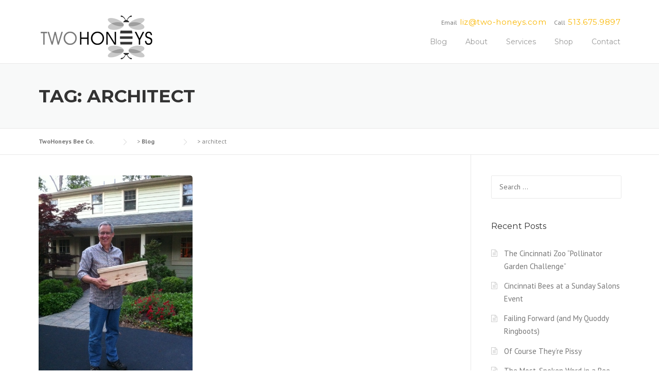

--- FILE ---
content_type: text/html; charset=UTF-8
request_url: https://www.cincinnatibees.com/tag/architect/
body_size: 12666
content:
<!DOCTYPE html>
<html lang="en-US">
<head>
	<meta charset="UTF-8">
	<meta name="viewport" content="width=device-width, initial-scale=1">
	<link rel="profile" href="http://gmpg.org/xfn/11">
	<link rel="pingback" href="https://www.cincinnatibees.com/xmlrpc.php">
	<title>architect &#8211; TwoHoneys Bee Co.</title>
<meta name='robots' content='max-image-preview:large' />
<link rel='dns-prefetch' href='//fonts.googleapis.com' />
<link rel='dns-prefetch' href='//maxcdn.bootstrapcdn.com' />
<link rel='dns-prefetch' href='//s.w.org' />
<link rel="alternate" type="application/rss+xml" title="TwoHoneys Bee Co. &raquo; Feed" href="https://www.cincinnatibees.com/feed/" />
<link rel="alternate" type="application/rss+xml" title="TwoHoneys Bee Co. &raquo; Comments Feed" href="https://www.cincinnatibees.com/comments/feed/" />
<link rel="alternate" type="application/rss+xml" title="TwoHoneys Bee Co. &raquo; architect Tag Feed" href="https://www.cincinnatibees.com/tag/architect/feed/" />
<script type="text/javascript">
window._wpemojiSettings = {"baseUrl":"https:\/\/s.w.org\/images\/core\/emoji\/14.0.0\/72x72\/","ext":".png","svgUrl":"https:\/\/s.w.org\/images\/core\/emoji\/14.0.0\/svg\/","svgExt":".svg","source":{"concatemoji":"https:\/\/www.cincinnatibees.com\/wp-includes\/js\/wp-emoji-release.min.js?ver=6.0.11"}};
/*! This file is auto-generated */
!function(e,a,t){var n,r,o,i=a.createElement("canvas"),p=i.getContext&&i.getContext("2d");function s(e,t){var a=String.fromCharCode,e=(p.clearRect(0,0,i.width,i.height),p.fillText(a.apply(this,e),0,0),i.toDataURL());return p.clearRect(0,0,i.width,i.height),p.fillText(a.apply(this,t),0,0),e===i.toDataURL()}function c(e){var t=a.createElement("script");t.src=e,t.defer=t.type="text/javascript",a.getElementsByTagName("head")[0].appendChild(t)}for(o=Array("flag","emoji"),t.supports={everything:!0,everythingExceptFlag:!0},r=0;r<o.length;r++)t.supports[o[r]]=function(e){if(!p||!p.fillText)return!1;switch(p.textBaseline="top",p.font="600 32px Arial",e){case"flag":return s([127987,65039,8205,9895,65039],[127987,65039,8203,9895,65039])?!1:!s([55356,56826,55356,56819],[55356,56826,8203,55356,56819])&&!s([55356,57332,56128,56423,56128,56418,56128,56421,56128,56430,56128,56423,56128,56447],[55356,57332,8203,56128,56423,8203,56128,56418,8203,56128,56421,8203,56128,56430,8203,56128,56423,8203,56128,56447]);case"emoji":return!s([129777,127995,8205,129778,127999],[129777,127995,8203,129778,127999])}return!1}(o[r]),t.supports.everything=t.supports.everything&&t.supports[o[r]],"flag"!==o[r]&&(t.supports.everythingExceptFlag=t.supports.everythingExceptFlag&&t.supports[o[r]]);t.supports.everythingExceptFlag=t.supports.everythingExceptFlag&&!t.supports.flag,t.DOMReady=!1,t.readyCallback=function(){t.DOMReady=!0},t.supports.everything||(n=function(){t.readyCallback()},a.addEventListener?(a.addEventListener("DOMContentLoaded",n,!1),e.addEventListener("load",n,!1)):(e.attachEvent("onload",n),a.attachEvent("onreadystatechange",function(){"complete"===a.readyState&&t.readyCallback()})),(e=t.source||{}).concatemoji?c(e.concatemoji):e.wpemoji&&e.twemoji&&(c(e.twemoji),c(e.wpemoji)))}(window,document,window._wpemojiSettings);
</script>
<style type="text/css">
img.wp-smiley,
img.emoji {
	display: inline !important;
	border: none !important;
	box-shadow: none !important;
	height: 1em !important;
	width: 1em !important;
	margin: 0 0.07em !important;
	vertical-align: -0.1em !important;
	background: none !important;
	padding: 0 !important;
}
</style>
	<link rel='stylesheet' id='js_composer_front-css'  href='https://www.cincinnatibees.com/wp-content/plugins/js_composer/assets/css/js_composer.min.css?ver=4.11.2.1' type='text/css' media='all' />
<link rel='stylesheet' id='wp-block-library-css'  href='https://www.cincinnatibees.com/wp-includes/css/dist/block-library/style.min.css?ver=6.0.11' type='text/css' media='all' />
<link rel='stylesheet' id='wc-blocks-vendors-style-css'  href='https://www.cincinnatibees.com/wp-content/plugins/woocommerce/packages/woocommerce-blocks/build/wc-blocks-vendors-style.css?ver=8.5.1' type='text/css' media='all' />
<link rel='stylesheet' id='wc-blocks-style-css'  href='https://www.cincinnatibees.com/wp-content/plugins/woocommerce/packages/woocommerce-blocks/build/wc-blocks-style.css?ver=8.5.1' type='text/css' media='all' />
<style id='global-styles-inline-css' type='text/css'>
body{--wp--preset--color--black: #000000;--wp--preset--color--cyan-bluish-gray: #abb8c3;--wp--preset--color--white: #ffffff;--wp--preset--color--pale-pink: #f78da7;--wp--preset--color--vivid-red: #cf2e2e;--wp--preset--color--luminous-vivid-orange: #ff6900;--wp--preset--color--luminous-vivid-amber: #fcb900;--wp--preset--color--light-green-cyan: #7bdcb5;--wp--preset--color--vivid-green-cyan: #00d084;--wp--preset--color--pale-cyan-blue: #8ed1fc;--wp--preset--color--vivid-cyan-blue: #0693e3;--wp--preset--color--vivid-purple: #9b51e0;--wp--preset--gradient--vivid-cyan-blue-to-vivid-purple: linear-gradient(135deg,rgba(6,147,227,1) 0%,rgb(155,81,224) 100%);--wp--preset--gradient--light-green-cyan-to-vivid-green-cyan: linear-gradient(135deg,rgb(122,220,180) 0%,rgb(0,208,130) 100%);--wp--preset--gradient--luminous-vivid-amber-to-luminous-vivid-orange: linear-gradient(135deg,rgba(252,185,0,1) 0%,rgba(255,105,0,1) 100%);--wp--preset--gradient--luminous-vivid-orange-to-vivid-red: linear-gradient(135deg,rgba(255,105,0,1) 0%,rgb(207,46,46) 100%);--wp--preset--gradient--very-light-gray-to-cyan-bluish-gray: linear-gradient(135deg,rgb(238,238,238) 0%,rgb(169,184,195) 100%);--wp--preset--gradient--cool-to-warm-spectrum: linear-gradient(135deg,rgb(74,234,220) 0%,rgb(151,120,209) 20%,rgb(207,42,186) 40%,rgb(238,44,130) 60%,rgb(251,105,98) 80%,rgb(254,248,76) 100%);--wp--preset--gradient--blush-light-purple: linear-gradient(135deg,rgb(255,206,236) 0%,rgb(152,150,240) 100%);--wp--preset--gradient--blush-bordeaux: linear-gradient(135deg,rgb(254,205,165) 0%,rgb(254,45,45) 50%,rgb(107,0,62) 100%);--wp--preset--gradient--luminous-dusk: linear-gradient(135deg,rgb(255,203,112) 0%,rgb(199,81,192) 50%,rgb(65,88,208) 100%);--wp--preset--gradient--pale-ocean: linear-gradient(135deg,rgb(255,245,203) 0%,rgb(182,227,212) 50%,rgb(51,167,181) 100%);--wp--preset--gradient--electric-grass: linear-gradient(135deg,rgb(202,248,128) 0%,rgb(113,206,126) 100%);--wp--preset--gradient--midnight: linear-gradient(135deg,rgb(2,3,129) 0%,rgb(40,116,252) 100%);--wp--preset--duotone--dark-grayscale: url('#wp-duotone-dark-grayscale');--wp--preset--duotone--grayscale: url('#wp-duotone-grayscale');--wp--preset--duotone--purple-yellow: url('#wp-duotone-purple-yellow');--wp--preset--duotone--blue-red: url('#wp-duotone-blue-red');--wp--preset--duotone--midnight: url('#wp-duotone-midnight');--wp--preset--duotone--magenta-yellow: url('#wp-duotone-magenta-yellow');--wp--preset--duotone--purple-green: url('#wp-duotone-purple-green');--wp--preset--duotone--blue-orange: url('#wp-duotone-blue-orange');--wp--preset--font-size--small: 13px;--wp--preset--font-size--medium: 20px;--wp--preset--font-size--large: 36px;--wp--preset--font-size--x-large: 42px;}.has-black-color{color: var(--wp--preset--color--black) !important;}.has-cyan-bluish-gray-color{color: var(--wp--preset--color--cyan-bluish-gray) !important;}.has-white-color{color: var(--wp--preset--color--white) !important;}.has-pale-pink-color{color: var(--wp--preset--color--pale-pink) !important;}.has-vivid-red-color{color: var(--wp--preset--color--vivid-red) !important;}.has-luminous-vivid-orange-color{color: var(--wp--preset--color--luminous-vivid-orange) !important;}.has-luminous-vivid-amber-color{color: var(--wp--preset--color--luminous-vivid-amber) !important;}.has-light-green-cyan-color{color: var(--wp--preset--color--light-green-cyan) !important;}.has-vivid-green-cyan-color{color: var(--wp--preset--color--vivid-green-cyan) !important;}.has-pale-cyan-blue-color{color: var(--wp--preset--color--pale-cyan-blue) !important;}.has-vivid-cyan-blue-color{color: var(--wp--preset--color--vivid-cyan-blue) !important;}.has-vivid-purple-color{color: var(--wp--preset--color--vivid-purple) !important;}.has-black-background-color{background-color: var(--wp--preset--color--black) !important;}.has-cyan-bluish-gray-background-color{background-color: var(--wp--preset--color--cyan-bluish-gray) !important;}.has-white-background-color{background-color: var(--wp--preset--color--white) !important;}.has-pale-pink-background-color{background-color: var(--wp--preset--color--pale-pink) !important;}.has-vivid-red-background-color{background-color: var(--wp--preset--color--vivid-red) !important;}.has-luminous-vivid-orange-background-color{background-color: var(--wp--preset--color--luminous-vivid-orange) !important;}.has-luminous-vivid-amber-background-color{background-color: var(--wp--preset--color--luminous-vivid-amber) !important;}.has-light-green-cyan-background-color{background-color: var(--wp--preset--color--light-green-cyan) !important;}.has-vivid-green-cyan-background-color{background-color: var(--wp--preset--color--vivid-green-cyan) !important;}.has-pale-cyan-blue-background-color{background-color: var(--wp--preset--color--pale-cyan-blue) !important;}.has-vivid-cyan-blue-background-color{background-color: var(--wp--preset--color--vivid-cyan-blue) !important;}.has-vivid-purple-background-color{background-color: var(--wp--preset--color--vivid-purple) !important;}.has-black-border-color{border-color: var(--wp--preset--color--black) !important;}.has-cyan-bluish-gray-border-color{border-color: var(--wp--preset--color--cyan-bluish-gray) !important;}.has-white-border-color{border-color: var(--wp--preset--color--white) !important;}.has-pale-pink-border-color{border-color: var(--wp--preset--color--pale-pink) !important;}.has-vivid-red-border-color{border-color: var(--wp--preset--color--vivid-red) !important;}.has-luminous-vivid-orange-border-color{border-color: var(--wp--preset--color--luminous-vivid-orange) !important;}.has-luminous-vivid-amber-border-color{border-color: var(--wp--preset--color--luminous-vivid-amber) !important;}.has-light-green-cyan-border-color{border-color: var(--wp--preset--color--light-green-cyan) !important;}.has-vivid-green-cyan-border-color{border-color: var(--wp--preset--color--vivid-green-cyan) !important;}.has-pale-cyan-blue-border-color{border-color: var(--wp--preset--color--pale-cyan-blue) !important;}.has-vivid-cyan-blue-border-color{border-color: var(--wp--preset--color--vivid-cyan-blue) !important;}.has-vivid-purple-border-color{border-color: var(--wp--preset--color--vivid-purple) !important;}.has-vivid-cyan-blue-to-vivid-purple-gradient-background{background: var(--wp--preset--gradient--vivid-cyan-blue-to-vivid-purple) !important;}.has-light-green-cyan-to-vivid-green-cyan-gradient-background{background: var(--wp--preset--gradient--light-green-cyan-to-vivid-green-cyan) !important;}.has-luminous-vivid-amber-to-luminous-vivid-orange-gradient-background{background: var(--wp--preset--gradient--luminous-vivid-amber-to-luminous-vivid-orange) !important;}.has-luminous-vivid-orange-to-vivid-red-gradient-background{background: var(--wp--preset--gradient--luminous-vivid-orange-to-vivid-red) !important;}.has-very-light-gray-to-cyan-bluish-gray-gradient-background{background: var(--wp--preset--gradient--very-light-gray-to-cyan-bluish-gray) !important;}.has-cool-to-warm-spectrum-gradient-background{background: var(--wp--preset--gradient--cool-to-warm-spectrum) !important;}.has-blush-light-purple-gradient-background{background: var(--wp--preset--gradient--blush-light-purple) !important;}.has-blush-bordeaux-gradient-background{background: var(--wp--preset--gradient--blush-bordeaux) !important;}.has-luminous-dusk-gradient-background{background: var(--wp--preset--gradient--luminous-dusk) !important;}.has-pale-ocean-gradient-background{background: var(--wp--preset--gradient--pale-ocean) !important;}.has-electric-grass-gradient-background{background: var(--wp--preset--gradient--electric-grass) !important;}.has-midnight-gradient-background{background: var(--wp--preset--gradient--midnight) !important;}.has-small-font-size{font-size: var(--wp--preset--font-size--small) !important;}.has-medium-font-size{font-size: var(--wp--preset--font-size--medium) !important;}.has-large-font-size{font-size: var(--wp--preset--font-size--large) !important;}.has-x-large-font-size{font-size: var(--wp--preset--font-size--x-large) !important;}
</style>
<link rel='stylesheet' id='contact-form-7-css'  href='https://www.cincinnatibees.com/wp-content/plugins/contact-form-7/includes/css/styles.css?ver=5.6.3' type='text/css' media='all' />
<link rel='stylesheet' id='essential-grid-plugin-settings-css'  href='https://www.cincinnatibees.com/wp-content/plugins/essential-grid/public/assets/css/settings.css?ver=2.0.9.1' type='text/css' media='all' />
<link rel='stylesheet' id='tp-open-sans-css'  href='https://fonts.googleapis.com/css?family=Open+Sans%3A300%2C400%2C600%2C700%2C800&#038;ver=6.0.11' type='text/css' media='all' />
<link rel='stylesheet' id='tp-raleway-css'  href='https://fonts.googleapis.com/css?family=Raleway%3A100%2C200%2C300%2C400%2C500%2C600%2C700%2C800%2C900&#038;ver=6.0.11' type='text/css' media='all' />
<link rel='stylesheet' id='tp-droid-serif-css'  href='https://fonts.googleapis.com/css?family=Droid+Serif%3A400%2C700&#038;ver=6.0.11' type='text/css' media='all' />
<link rel='stylesheet' id='rs-plugin-settings-css'  href='https://www.cincinnatibees.com/wp-content/plugins/revslider/public/assets/css/settings.css?ver=5.2.4.1' type='text/css' media='all' />
<style id='rs-plugin-settings-inline-css' type='text/css'>
#rs-demo-id {}
</style>
<link rel='stylesheet' id='woocommerce-layout-css'  href='https://www.cincinnatibees.com/wp-content/plugins/woocommerce/assets/css/woocommerce-layout.css?ver=7.0.0' type='text/css' media='all' />
<link rel='stylesheet' id='woocommerce-smallscreen-css'  href='https://www.cincinnatibees.com/wp-content/plugins/woocommerce/assets/css/woocommerce-smallscreen.css?ver=7.0.0' type='text/css' media='only screen and (max-width: 768px)' />
<link rel='stylesheet' id='woocommerce-general-css'  href='https://www.cincinnatibees.com/wp-content/plugins/woocommerce/assets/css/woocommerce.css?ver=7.0.0' type='text/css' media='all' />
<style id='woocommerce-inline-inline-css' type='text/css'>
.woocommerce form .form-row .required { visibility: visible; }
</style>
<link rel='stylesheet' id='parent-style-css'  href='https://www.cincinnatibees.com/wp-content/themes/construction/style.css?ver=6.0.11' type='text/css' media='all' />
<link rel='stylesheet' id='wpcharming-style-css'  href='https://www.cincinnatibees.com/wp-content/themes/cincinnatibees/style.css?ver=6.0.11' type='text/css' media='all' />
<link rel='stylesheet' id='wpcharming-fontawesome-css'  href='//maxcdn.bootstrapcdn.com/font-awesome/4.4.0/css/font-awesome.min.css?ver=4.2.0' type='text/css' media='all' />
<link rel='stylesheet' id='redux-google-fonts-wpc_options-css'  href='https://fonts.googleapis.com/css?family=PT+Sans%3A400%2C700%2C400italic%2C700italic%7CMontserrat%3A400%2C700&#038;subset=latin&#038;ver=1467226461' type='text/css' media='all' />
<script type='text/javascript' id='jquery-core-js-extra'>
/* <![CDATA[ */
var header_fixed_setting = {"fixed_header":"1"};
/* ]]> */
</script>
<script type='text/javascript' src='https://www.cincinnatibees.com/wp-includes/js/jquery/jquery.min.js?ver=3.6.0' id='jquery-core-js'></script>
<script type='text/javascript' src='https://www.cincinnatibees.com/wp-includes/js/jquery/jquery-migrate.min.js?ver=3.3.2' id='jquery-migrate-js'></script>
<script type='text/javascript' src='https://www.cincinnatibees.com/wp-content/plugins/essential-grid/public/assets/js/lightbox.js?ver=2.0.9.1' id='themepunchboxext-js'></script>
<script type='text/javascript' src='https://www.cincinnatibees.com/wp-content/plugins/essential-grid/public/assets/js/jquery.themepunch.tools.min.js?ver=2.0.9.1' id='tp-tools-js'></script>
<script type='text/javascript' src='https://www.cincinnatibees.com/wp-content/plugins/essential-grid/public/assets/js/jquery.themepunch.essential.min.js?ver=2.0.9.1' id='essential-grid-essential-grid-script-js'></script>
<script type='text/javascript' src='https://www.cincinnatibees.com/wp-content/plugins/revslider/public/assets/js/jquery.themepunch.revolution.min.js?ver=5.2.4.1' id='revmin-js'></script>
<script type='text/javascript' src='https://www.cincinnatibees.com/wp-content/plugins/woocommerce/assets/js/jquery-blockui/jquery.blockUI.min.js?ver=2.7.0-wc.7.0.0' id='jquery-blockui-js'></script>
<script type='text/javascript' id='wc-add-to-cart-js-extra'>
/* <![CDATA[ */
var wc_add_to_cart_params = {"ajax_url":"\/wp-admin\/admin-ajax.php","wc_ajax_url":"\/?wc-ajax=%%endpoint%%","i18n_view_cart":"View cart","cart_url":"https:\/\/www.cincinnatibees.com\/cart\/","is_cart":"","cart_redirect_after_add":"no"};
/* ]]> */
</script>
<script type='text/javascript' src='https://www.cincinnatibees.com/wp-content/plugins/woocommerce/assets/js/frontend/add-to-cart.min.js?ver=7.0.0' id='wc-add-to-cart-js'></script>
<script type='text/javascript' src='https://www.cincinnatibees.com/wp-content/plugins/js_composer/assets/js/vendors/woocommerce-add-to-cart.js?ver=4.11.2.1' id='vc_woocommerce-add-to-cart-js-js'></script>
<script type='text/javascript' src='https://www.cincinnatibees.com/wp-content/themes/construction/assets/js/modernizr.min.js?ver=2.6.2' id='wpcharming-modernizr-js'></script>
<script type='text/javascript' src='https://www.cincinnatibees.com/wp-content/themes/construction/assets/js/libs.js?ver=6.0.11' id='wpcharming-libs-js'></script>
<link rel="https://api.w.org/" href="https://www.cincinnatibees.com/wp-json/" /><link rel="alternate" type="application/json" href="https://www.cincinnatibees.com/wp-json/wp/v2/tags/655" /><link rel="EditURI" type="application/rsd+xml" title="RSD" href="https://www.cincinnatibees.com/xmlrpc.php?rsd" />
<link rel="wlwmanifest" type="application/wlwmanifest+xml" href="https://www.cincinnatibees.com/wp-includes/wlwmanifest.xml" /> 
<meta name="generator" content="WordPress 6.0.11" />
<meta name="generator" content="WooCommerce 7.0.0" />
		<script type="text/javascript">
			var ajaxRevslider;
			
			jQuery(document).ready(function() {
				// CUSTOM AJAX CONTENT LOADING FUNCTION
				ajaxRevslider = function(obj) {
				
					// obj.type : Post Type
					// obj.id : ID of Content to Load
					// obj.aspectratio : The Aspect Ratio of the Container / Media
					// obj.selector : The Container Selector where the Content of Ajax will be injected. It is done via the Essential Grid on Return of Content
					
					var content = "";

					data = {};
					
					data.action = 'revslider_ajax_call_front';
					data.client_action = 'get_slider_html';
					data.token = 'a0ad3c41ad';
					data.type = obj.type;
					data.id = obj.id;
					data.aspectratio = obj.aspectratio;
					
					// SYNC AJAX REQUEST
					jQuery.ajax({
						type:"post",
						url:"https://www.cincinnatibees.com/wp-admin/admin-ajax.php",
						dataType: 'json',
						data:data,
						async:false,
						success: function(ret, textStatus, XMLHttpRequest) {
							if(ret.success == true)
								content = ret.data;								
						},
						error: function(e) {
							console.log(e);
						}
					});
					
					 // FIRST RETURN THE CONTENT WHEN IT IS LOADED !!
					 return content;						 
				};
				
				// CUSTOM AJAX FUNCTION TO REMOVE THE SLIDER
				var ajaxRemoveRevslider = function(obj) {
					return jQuery(obj.selector+" .rev_slider").revkill();
				};

				// EXTEND THE AJAX CONTENT LOADING TYPES WITH TYPE AND FUNCTION
				var extendessential = setInterval(function() {
					if (jQuery.fn.tpessential != undefined) {
						clearInterval(extendessential);
						if(typeof(jQuery.fn.tpessential.defaults) !== 'undefined') {
							jQuery.fn.tpessential.defaults.ajaxTypes.push({type:"revslider",func:ajaxRevslider,killfunc:ajaxRemoveRevslider,openAnimationSpeed:0.3});   
							// type:  Name of the Post to load via Ajax into the Essential Grid Ajax Container
							// func: the Function Name which is Called once the Item with the Post Type has been clicked
							// killfunc: function to kill in case the Ajax Window going to be removed (before Remove function !
							// openAnimationSpeed: how quick the Ajax Content window should be animated (default is 0.3)
						}
					}
				},30);
			});
		</script>
		<!--[if lt IE 9]><script src="https://www.cincinnatibees.com/wp-content/themes/construction/assets/js/html5.min.js"></script><![endif]-->
	<link rel="shortcut icon" href="http://www.cincinnatibees.com/wp-content/uploads/2016/06/bee.png">
	<link rel="apple-touch-icon-precomposed" href="http://www.cincinnatibees.com/wp-content/uploads/2016/06/bee.png">
	<link rel="apple-touch-icon-precomposed" sizes="114x114" href="http://www.cincinnatibees.com/wp-content/uploads/2016/06/bee.png">
	<link rel="apple-touch-icon-precomposed" sizes="72x72" href="http://www.cincinnatibees.com/wp-content/uploads/2016/06/bee.png">
	<link rel="apple-touch-icon-precomposed" sizes="114x114" href="http://www.cincinnatibees.com/wp-content/uploads/2016/06/bee.png">
<style id="theme_option_custom_css" type="text/css">
 
</style>
	<noscript><style>.woocommerce-product-gallery{ opacity: 1 !important; }</style></noscript>
	<style type="text/css">.recentcomments a{display:inline !important;padding:0 !important;margin:0 !important;}</style><meta name="generator" content="Powered by Visual Composer - drag and drop page builder for WordPress."/>
<!--[if lte IE 9]><link rel="stylesheet" type="text/css" href="https://www.cincinnatibees.com/wp-content/plugins/js_composer/assets/css/vc_lte_ie9.min.css" media="screen"><![endif]--><!--[if IE  8]><link rel="stylesheet" type="text/css" href="https://www.cincinnatibees.com/wp-content/plugins/js_composer/assets/css/vc-ie8.min.css" media="screen"><![endif]--><meta name="generator" content="Powered by Slider Revolution 5.2.4.1 - responsive, Mobile-Friendly Slider Plugin for WordPress with comfortable drag and drop interface." />
<link rel="icon" href="https://www.cincinnatibees.com/wp-content/uploads/2016/06/cropped-bee-32x32.png" sizes="32x32" />
<link rel="icon" href="https://www.cincinnatibees.com/wp-content/uploads/2016/06/cropped-bee-192x192.png" sizes="192x192" />
<link rel="apple-touch-icon" href="https://www.cincinnatibees.com/wp-content/uploads/2016/06/cropped-bee-180x180.png" />
<meta name="msapplication-TileImage" content="https://www.cincinnatibees.com/wp-content/uploads/2016/06/cropped-bee-270x270.png" />
<style type="text/css" title="dynamic-css" class="options-output">.site-header .site-branding{margin-top:0;margin-right:0;margin-bottom:5px;margin-left:0;}.page-title-wrap{background-color:#f8f9f9;}a, .primary-color, .wpc-menu a:hover, .wpc-menu > li.current-menu-item > a, .wpc-menu > li.current-menu-ancestor > a,
                                                       .entry-footer .post-categories li a:hover, .entry-footer .post-tags li a:hover,
                                                       .heading-404, .grid-item .grid-title a:hover, .widget a:hover, .widget #calendar_wrap a, .widget_recent_comments a,
                                                       #secondary .widget.widget_nav_menu ul li a:hover, #secondary .widget.widget_nav_menu ul li li a:hover, #secondary .widget.widget_nav_menu ul li li li a:hover,
                                                       #secondary .widget.widget_nav_menu ul li.current-menu-item a, .woocommerce ul.products li.product .price, .woocommerce .star-rating,
                                                       .iconbox-wrapper .iconbox-icon .primary, .iconbox-wrapper .iconbox-image .primary, .iconbox-wrapper a:hover,
                                                       .breadcrumbs a:hover, #comments .comment .comment-wrapper .comment-meta .comment-time:hover, #comments .comment .comment-wrapper .comment-meta .comment-reply-link:hover, #comments .comment .comment-wrapper .comment-meta .comment-edit-link:hover,
                                                       .nav-toggle-active i, .header-transparent .header-right-wrap .extract-element .phone-text, .site-header .header-right-wrap .extract-element .phone-text,
                                                       .wpb_wrapper .wpc-projects-light .esg-navigationbutton:hover, .wpb_wrapper .wpc-projects-light .esg-filterbutton:hover,.wpb_wrapper .wpc-projects-light .esg-sortbutton:hover,.wpb_wrapper .wpc-projects-light .esg-sortbutton-order:hover,.wpb_wrapper .wpc-projects-light .esg-cartbutton-order:hover,.wpb_wrapper .wpc-projects-light .esg-filterbutton.selected,
                                                       .wpb_wrapper .wpc-projects-dark .esg-navigationbutton:hover, .wpb_wrapper .wpc-projects-dark .esg-filterbutton:hover, .wpb_wrapper .wpc-projects-dark .esg-sortbutton:hover,.wpb_wrapper .wpc-projects-dark .esg-sortbutton-order:hover,.wpb_wrapper .wpc-projects-dark .esg-cartbutton-order:hover, .wpb_wrapper .wpc-projects-dark .esg-filterbutton.selected{color:#fab702;}input[type="reset"], input[type="submit"], input[type="submit"], .wpc-menu ul li a:hover,
                                                       .wpc-menu ul li.current-menu-item > a, .loop-pagination a:hover, .loop-pagination span:hover,
                                                       .loop-pagination a.current, .loop-pagination span.current, .footer-social, .tagcloud a:hover, woocommerce #respond input#submit.alt, .woocommerce a.button.alt, .woocommerce button.button.alt, .woocommerce input.button.alt,
                                                       .woocommerce #respond input#submit.alt:hover, .woocommerce #respond input#submit.alt:focus, .woocommerce #respond input#submit.alt:active, .woocommerce a.button.alt:hover, .woocommerce a.button.alt:focus, .woocommerce a.button.alt:active, .woocommerce button.button.alt:hover, .woocommerce button.button.alt:focus, .woocommerce button.button.alt:active, .woocommerce input.button.alt:hover, .woocommerce input.button.alt:focus, .woocommerce input.button.alt:active,
                                                       .woocommerce span.onsale, .entry-content .wpb_content_element .wpb_tour_tabs_wrapper .wpb_tabs_nav li.ui-tabs-active a, .entry-content .wpb_content_element .wpb_accordion_header li.ui-tabs-active a,
                                                       .entry-content .wpb_content_element .wpb_accordion_wrapper .wpb_accordion_header.ui-state-active a,
                                                       .btn, .btn:hover, .btn-primary, .custom-heading .heading-line, .custom-heading .heading-line.primary,
                                                       .wpb_wrapper .eg-wpc_projects-element-1{background-color:#fab702;}textarea:focus, input[type="date"]:focus, input[type="datetime"]:focus, input[type="datetime-local"]:focus, input[type="email"]:focus, input[type="month"]:focus, input[type="number"]:focus, input[type="password"]:focus, input[type="search"]:focus, input[type="tel"]:focus, input[type="text"]:focus, input[type="time"]:focus, input[type="url"]:focus, input[type="week"]:focus,
                                                       .entry-content blockquote, .woocommerce ul.products li.product a img:hover, .woocommerce div.product div.images img:hover{border-color:#fab702;}#secondary .widget.widget_nav_menu ul li.current-menu-item a:before{border-left-color:#fab702;}.secondary-color, .iconbox-wrapper .iconbox-icon .secondary, .iconbox-wrapper .iconbox-image .secondary{color:#00aeef;}.btn-secondary, .custom-heading .heading-line.secondary{background-color:#00aeef;}.hentry.sticky, .entry-content blockquote, .entry-meta .sticky-label,
                                .entry-author, #comments .comment .comment-wrapper, .page-title-wrap, .widget_wpc_posts ul li,
                                .inverted-column > .wpb_wrapper, .inverted-row, div.wpcf7-response-output{background-color:#f8f9f9;}hr, abbr, acronym, dfn, table, table > thead > tr > th, table > tbody > tr > th, table > tfoot > tr > th, table > thead > tr > td, table > tbody > tr > td, table > tfoot > tr > td,
                                fieldset, select, textarea, input[type="date"], input[type="datetime"], input[type="datetime-local"], input[type="email"], input[type="month"], input[type="number"], input[type="password"], input[type="search"], input[type="tel"], input[type="text"], input[type="time"], input[type="url"], input[type="week"],
                                .left-sidebar .content-area, .left-sidebar .sidebar, .right-sidebar .content-area, .right-sidebar .sidebar,
                                .site-header, .wpc-menu.wpc-menu-mobile, .wpc-menu.wpc-menu-mobile li, .blog .hentry, .archive .hentry, .search .hentry,
                                .page-header .page-title, .archive-title, .client-logo img, #comments .comment-list .pingback, .page-title-wrap, .page-header-wrap,
                                .portfolio-prev i, .portfolio-next i, #secondary .widget.widget_nav_menu ul li.current-menu-item a, .icon-button,
                                .woocommerce nav.woocommerce-pagination ul, .woocommerce nav.woocommerce-pagination ul li,woocommerce div.product .woocommerce-tabs ul.tabs:before, .woocommerce #content div.product .woocommerce-tabs ul.tabs:before, .woocommerce-page div.product .woocommerce-tabs ul.tabs:before, .woocommerce-page #content div.product .woocommerce-tabs ul.tabs:before,
                                .woocommerce div.product .woocommerce-tabs ul.tabs li:after, .woocommerce div.product .woocommerce-tabs ul.tabs li:before,
                                .woocommerce table.cart td.actions .coupon .input-text, .woocommerce #content table.cart td.actions .coupon .input-text, .woocommerce-page table.cart td.actions .coupon .input-text, .woocommerce-page #content table.cart td.actions .coupon .input-text,
                                .woocommerce form.checkout_coupon, .woocommerce form.login, .woocommerce form.register,.shop-elements i, .testimonial .testimonial-content, .breadcrumbs,
                                .woocommerce-cart .cart-collaterals .cart_totals table td, .woocommerce-cart .cart-collaterals .cart_totals table th,.carousel-prev, .carousel-next,.recent-news-meta,
                                .woocommerce ul.products li.product a img, .woocommerce div.product div.images img{border-color:#e9e9e9;}.site{background-color:#ffffff;}.layout-boxed{background-color:#333333;}body{font-family:"PT Sans";color:#777777;font-size:14px;}h1,h2,h3,h4,h5,h6, .font-heading{font-family:Montserrat;font-weight:normal;color:#333333;}</style><noscript><style type="text/css"> .wpb_animate_when_almost_visible { opacity: 1; }</style></noscript></head>

<body class="archive tag tag-architect tag-655 theme-construction woocommerce-no-js header-header-default header-fixed-on header-normal chrome osx wpb-js-composer js-comp-ver-4.11.2.1 vc_responsive">
<div id="page" class="hfeed site">

	<a class="skip-link screen-reader-text" href="#content">Skip to content</a>

	<header id="masthead" class="site-header fixed-on" role="banner">
		<div class="header-wrap">
			<div class="container">
				<div class="site-branding">
										<a href="https://www.cincinnatibees.com/" title="TwoHoneys Bee Co." rel="home">
						<img src="http://www.cincinnatibees.com/wp-content/uploads/2016/06/logo.png" alt="" />
					</a>
									</div><!-- /.site-branding -->

				<div class="header-right-wrap clearfix">

					<div class="header-widget">
						<div class="header-right-widgets clearfix">

							<div class="header-extract clearfix">

																<div class="extract-element">
									<div class="header-social">
																																																																																																																																											</div>
								</div>
								
																<div class="extract-element">
									<span class="header-text">Call</span> <span class="phone-text primary-color"><a href="tel:1.513.675.9897">513.675.9897</a></span>
								</div>
								
																<div class="extract-element">
									<span class="header-text">Email</span> <span class="phone-text primary-color"><a href="mailto:liz@two-honeys.com">liz@two-honeys.com</a></span>
								</div>
								
							</div>
						</div>
					</div>
				
					<nav id="site-navigation" class="main-navigation" role="navigation">
						<div id="nav-toggle"><i class="fa fa-bars"></i></div>
						<ul class="wpc-menu">	
					   	   <li id="menu-item-4010" class="menu-item menu-item-type-post_type menu-item-object-page menu-item-4010"><a href="https://www.cincinnatibees.com/two-honeys-blog/">Blog</a></li>
<li id="menu-item-1737" class="menu-item menu-item-type-post_type menu-item-object-page menu-item-1737"><a title="About" href="https://www.cincinnatibees.com/about/">About</a></li>
<li id="menu-item-1816" class="menu-item menu-item-type-post_type menu-item-object-page menu-item-has-children menu-item-1816"><a href="https://www.cincinnatibees.com/services/">Services</a>
<ul class="sub-menu">
	<li id="menu-item-1817" class="menu-item menu-item-type-post_type menu-item-object-page menu-item-has-children menu-item-1817"><a href="https://www.cincinnatibees.com/services/beekeeping/">Beekeeping</a>
	<ul class="sub-menu">
		<li id="menu-item-1819" class="menu-item menu-item-type-post_type menu-item-object-page menu-item-1819"><a href="https://www.cincinnatibees.com/services/beekeeping/bee-stewards/">Bee Stewards</a></li>
		<li id="menu-item-3400" class="menu-item menu-item-type-post_type menu-item-object-page menu-item-3400"><a href="https://www.cincinnatibees.com/services/beekeeping/complete-beekeeping-service/">Complete Beekeeping Service</a></li>
		<li id="menu-item-1818" class="menu-item menu-item-type-post_type menu-item-object-page menu-item-1818"><a href="https://www.cincinnatibees.com/services/beekeeping/mentoring/">Mentoring</a></li>
	</ul>
</li>
	<li id="menu-item-1820" class="menu-item menu-item-type-post_type menu-item-object-page menu-item-has-children menu-item-1820"><a href="https://www.cincinnatibees.com/services/bee-removal/">Bee Removal</a>
	<ul class="sub-menu">
		<li id="menu-item-1929" class="menu-item menu-item-type-post_type menu-item-object-page menu-item-1929"><a href="https://www.cincinnatibees.com/services/bee-removal/from-structures/">From Structures</a></li>
		<li id="menu-item-1821" class="menu-item menu-item-type-post_type menu-item-object-page menu-item-1821"><a href="https://www.cincinnatibees.com/services/bee-removal/swarms/">Swarm Removal</a></li>
	</ul>
</li>
</ul>
</li>
<li id="menu-item-3937" class="menu-item menu-item-type-post_type menu-item-object-page menu-item-has-children menu-item-3937"><a href="https://www.cincinnatibees.com/shop/">Shop</a>
<ul class="sub-menu">
	<li id="menu-item-3943" class="menu-item menu-item-type-post_type menu-item-object-page menu-item-3943"><a href="https://www.cincinnatibees.com/my-account/">My Account</a></li>
	<li id="menu-item-3939" class="menu-item menu-item-type-post_type menu-item-object-page menu-item-3939"><a href="https://www.cincinnatibees.com/cart/">Cart</a></li>
	<li id="menu-item-3941" class="menu-item menu-item-type-post_type menu-item-object-page menu-item-3941"><a href="https://www.cincinnatibees.com/checkout/">Checkout</a></li>
</ul>
</li>
<li id="menu-item-1966" class="menu-item menu-item-type-post_type menu-item-object-page menu-item-1966"><a href="https://www.cincinnatibees.com/contact/">Contact</a></li>
					    </ul>
					</nav><!-- #site-navigation -->
				</div>
			</div>
			
		</div>
	</header><!-- #masthead -->

	<div id="content" class="site-content">
		<div class="page-title-wrap">
			<div class="container">
				<h1 class="page-entry-title">
					Tag: <span>architect</span>				</h1>
			</div>
		</div>

					<div class="breadcrumbs">
				<div class="container">
					<!-- Breadcrumb NavXT 7.1.0 -->
<span property="itemListElement" typeof="ListItem"><a property="item" typeof="WebPage" title="Go to TwoHoneys Bee Co.." href="https://www.cincinnatibees.com" class="home" ><span property="name">TwoHoneys Bee Co.</span></a><meta property="position" content="1"></span> &gt; <span property="itemListElement" typeof="ListItem"><a property="item" typeof="WebPage" title="Go to Blog." href="https://www.cincinnatibees.com/blog/" class="post-root post post-post" ><span property="name">Blog</span></a><meta property="position" content="2"></span> &gt; <span property="itemListElement" typeof="ListItem"><span property="name" class="archive taxonomy post_tag current-item">architect</span><meta property="url" content="https://www.cincinnatibees.com/tag/architect/"><meta property="position" content="3"></span>				</div>
			</div>
			
		<div id="content-wrap" class="container right-sidebar">
			<div id="primary" class="content-area">
				<main id="main" class="site-main" role="main">

					
						<header class="archive-header">
													</header><!-- .archive-header -->

												
							
<article id="post-3485" class="post-3485 post type-post status-publish format-standard has-post-thumbnail hentry category-queen-rearing tag-architect tag-bob-schilling tag-mating-nuc tag-queen-castle tag-queen-rearing-2">
	
	<div class="post-thumbnail"><img width="299" height="400" src="https://www.cincinnatibees.com/wp-content/uploads/2013/06/Bob-and-his-queen-castle.jpg" class="attachment-blog-large size-blog-large wp-post-image" alt="" srcset="https://www.cincinnatibees.com/wp-content/uploads/2013/06/Bob-and-his-queen-castle.jpg 478w, https://www.cincinnatibees.com/wp-content/uploads/2013/06/Bob-and-his-queen-castle-224x300.jpg 224w" sizes="(max-width: 299px) 100vw, 299px" /></div>
	<header class="entry-header">
		<h1 class="entry-title"><a href="https://www.cincinnatibees.com/2013/06/20/bob-the-architect-saves-the-day/" rel="bookmark">Bob the Architect Saves the Day</a></h1>
				<div class="entry-meta">
			<span class="byline"> Posted by <span class="author vcard"><a class="url fn n" href="https://www.cincinnatibees.com/author/liz/">liz</a></span></span><span class="posted-on"> on <a href="https://www.cincinnatibees.com/2013/06/20/bob-the-architect-saves-the-day/" rel="bookmark"><time class="entry-date published updated" datetime="2013-06-20T17:33:35-05:00">June 20, 2013</time></a></span>		</div><!-- .entry-meta -->
			</header><!-- .entry-header -->

	<div class="entry-content">
		<p>One thing that&#8217;s really handy to have if you&#8217;re rearing queens is your very own wonderful certified sweet architect. Why? Because your architect can help you build these awesome 3-frame queen castles (also called &#8220;mating nucs&#8221;).</p>
<p>Once your queen cells are capped, you place the cell in a tiny little hive with a cup or two of bees and a frame of honey, and the bees tend the cell until the queen emerges, mates, and begins laying her eggs.</p>
<p>My friend Bob is my favorite architect. He&#8217;s also one of my favorite friends. He&#8217;s fun to hang out with. And Bob built these gorgeous queen castles. And if you need some, I&#8217;m sure he&#8217;ll sell them to you.</p>
<figure id="attachment_3486" aria-describedby="caption-attachment-3486" style="width: 478px" class="wp-caption aligncenter"><a href="http://www.cincinnatibees.com/wp-content/uploads/2013/06/Bob-and-his-queen-castle.jpg"><img loading="lazy" class="size-full wp-image-3486" title="Bob and his queen castle" src="http://www.cincinnatibees.com/wp-content/uploads/2013/06/Bob-and-his-queen-castle.jpg" alt="" width="478" height="640" srcset="https://www.cincinnatibees.com/wp-content/uploads/2013/06/Bob-and-his-queen-castle.jpg 478w, https://www.cincinnatibees.com/wp-content/uploads/2013/06/Bob-and-his-queen-castle-224x300.jpg 224w" sizes="(max-width: 478px) 100vw, 478px" /></a><figcaption id="caption-attachment-3486" class="wp-caption-text">Bob poses (under duress) with his queen castle</figcaption></figure>
<p>&nbsp;</p>

			</div><!-- .entry-content -->

</article><!-- #post-## -->
						
							
<article id="post-2697" class="post-2697 post type-post status-publish format-standard has-post-thumbnail hentry category-bee-business tag-architect tag-bee-removal tag-bee-removals tag-beekeeper tag-cincinnati tag-contractor tag-top-bar-hives">
	
	<div class="post-thumbnail"><img width="536" height="400" src="https://www.cincinnatibees.com/wp-content/uploads/2012/05/Bobs-Top-Bar-Hive.jpg" class="attachment-blog-large size-blog-large wp-post-image" alt="" loading="lazy" srcset="https://www.cincinnatibees.com/wp-content/uploads/2012/05/Bobs-Top-Bar-Hive.jpg 640w, https://www.cincinnatibees.com/wp-content/uploads/2012/05/Bobs-Top-Bar-Hive-300x224.jpg 300w" sizes="(max-width: 536px) 100vw, 536px" /></div>
	<header class="entry-header">
		<h1 class="entry-title"><a href="https://www.cincinnatibees.com/2012/05/16/my-team-of-bee-experts/" rel="bookmark">My Team of Bee Experts</a></h1>
				<div class="entry-meta">
			<span class="byline"> Posted by <span class="author vcard"><a class="url fn n" href="https://www.cincinnatibees.com/author/liz/">liz</a></span></span><span class="posted-on"> on <a href="https://www.cincinnatibees.com/2012/05/16/my-team-of-bee-experts/" rel="bookmark"><time class="entry-date published updated" datetime="2012-05-16T06:06:50-05:00">May 16, 2012</time></a></span>		</div><!-- .entry-meta -->
			</header><!-- .entry-header -->

	<div class="entry-content">
		<p>Sorry I&#8217;ve been so quiet here lately, Reader&#8230;it&#8217;s been anything but quiet off the blog.</p>
<p>I&#8217;ve been practicing my bee-removal skills all over Cincinnati&#8230;but these past few days, Nicola&#8212;my right-hand bee girl&#8212;has been sick as a dog. And the contractors with whom I work are busy with other jobs. Which means I&#8217;ve been forced to take a week off from bee removals&#8230;which is good for me. It gives me time to clean my car. And to update my books. And to clean my house and cook my dinners. And to visit my own bees.</p>
<p>When the people I work with are unavailable for jobs, it makes me think that I may need to expand my bee-removal team of experts&#8230;so if anyone knows a good Cincinnati contractor who&#8217;s willing to work among the bees, please let me know. And, though Nicola is my ace, she may not always be available. I mean, she&#8217;s got an actual big-time job over at the <a href="http://www.cincinnatireview.com/#/aboutus/aboutus-id-3">Cincinnati Review</a>. And she&#8217;s a mom. We can&#8217;t overuse her for these removals. So, I&#8217;m looking for an alternative assistant bee remover. Someone who delights in the unknown (this will balance me&#8230;I&#8217;m petrified of the unknown, and I resist it. The surprises we find in the removals energize Nicola&#8230;and that energy carries us a long long way).</p>
<p>Perhaps I should use the down time this week to build more top-bar hives. Yes! That&#8217;s a great idea!</p>
<p>And speaking of top-bar hives&#8230;my friend Bob-the-architect has constructed the top-bar hives pictured below. Yesterday, he redesigned the roof on his hive, and I think it&#8217;s gorgeous in its elegance. There&#8217;s something in its quiet curviness that appeals to me. Bob is brilliant.</p>
<p>And, Reader, these hive boxes are available for purchase. Bob will build it for you&#8230;just give us about 3-weeks&#8217; notice because Bob is also a big wig in his real life. Very big. But he&#8217;s agreed to build these top-bar hives for you. <a href="http://www.cincinnatibees.com/2012/03/26/top-bar-hives-keeping-it-simple/">My top-bar hives are entry level</a>. Bob&#8217;s are special&#8230;Bob&#8217;s have windows and curved roofs&#8230;he&#8217;ll paint yours for you. Whatever color you want. Or you can paint it.</p>
<p>Want a nice and sturdy and gorgeous and personalized top-bar hive with a window? A top-bar hive built by a very big-time architect with good karma? We&#8217;ve got it!</p>
<figure id="attachment_2698" aria-describedby="caption-attachment-2698" style="width: 640px" class="wp-caption aligncenter"><a href="http://www.cincinnatibees.com/wp-content/uploads/2012/05/Bobs-Top-Bar-Hive.jpg"><img loading="lazy" class="size-full wp-image-2698" title="Bob's top-bar hive " src="http://www.cincinnatibees.com/wp-content/uploads/2012/05/Bobs-Top-Bar-Hive.jpg" alt="" width="640" height="478" srcset="https://www.cincinnatibees.com/wp-content/uploads/2012/05/Bobs-Top-Bar-Hive.jpg 640w, https://www.cincinnatibees.com/wp-content/uploads/2012/05/Bobs-Top-Bar-Hive-300x224.jpg 300w" sizes="(max-width: 640px) 100vw, 640px" /></a><figcaption id="caption-attachment-2698" class="wp-caption-text">Bob&#39;s top-bar hive</figcaption></figure>
<figure id="attachment_2699" aria-describedby="caption-attachment-2699" style="width: 640px" class="wp-caption aligncenter"><a href="http://www.cincinnatibees.com/wp-content/uploads/2012/05/Bobs-top-bar-hive-rear-view.jpg"><img loading="lazy" class="size-full wp-image-2699" title="Bob's top-bar hive (rear view)" src="http://www.cincinnatibees.com/wp-content/uploads/2012/05/Bobs-top-bar-hive-rear-view.jpg" alt="" width="640" height="478" srcset="https://www.cincinnatibees.com/wp-content/uploads/2012/05/Bobs-top-bar-hive-rear-view.jpg 640w, https://www.cincinnatibees.com/wp-content/uploads/2012/05/Bobs-top-bar-hive-rear-view-300x224.jpg 300w" sizes="(max-width: 640px) 100vw, 640px" /></a><figcaption id="caption-attachment-2699" class="wp-caption-text">Bob&#39;s top-bar hive (rear view)</figcaption></figure>
<p>&nbsp;</p>

			</div><!-- .entry-content -->

</article><!-- #post-## -->
						
						
					
				</main><!-- #main -->
			</div><!-- #primary -->

			<div id="secondary" class="widget-area sidebar" role="complementary">
	<aside id="search-2" class="widget widget_search"><form role="search" method="get" class="search-form" action="https://www.cincinnatibees.com/">
				<label>
					<span class="screen-reader-text">Search for:</span>
					<input type="search" class="search-field" placeholder="Search &hellip;" value="" name="s" />
				</label>
				<input type="submit" class="search-submit" value="Search" />
			</form></aside>
		<aside id="recent-posts-2" class="widget widget_recent_entries">
		<h4 class="widget-title">Recent Posts</h4>
		<ul>
											<li>
					<a href="https://www.cincinnatibees.com/2019/03/28/the-cincinnati-zoo-pollinator-garden-challenge/">The Cincinnati Zoo &#8220;Pollinator Garden Challenge&#8221;</a>
									</li>
											<li>
					<a href="https://www.cincinnatibees.com/2019/03/12/cincinnati-bees-at-a-sunday-salons-event/">Cincinnati Bees at a Sunday Salons Event</a>
									</li>
											<li>
					<a href="https://www.cincinnatibees.com/2018/08/05/failing-forward-and-my-quoddy-ringboots/">Failing Forward (and My Quoddy Ringboots)</a>
									</li>
											<li>
					<a href="https://www.cincinnatibees.com/2018/06/29/of-course-theyre-pissy/">Of Course They&#8217;re Pissy</a>
									</li>
											<li>
					<a href="https://www.cincinnatibees.com/2018/06/22/the-most-spoken-word-in-a-bee-yard/">The Most-Spoken Word in a Bee Yard</a>
									</li>
											<li>
					<a href="https://www.cincinnatibees.com/2018/05/12/cincinnati-swarm-removal/">Cincinnati Bee Swarm Removal</a>
									</li>
											<li>
					<a href="https://www.cincinnatibees.com/2018/04/08/because-its-april-and-we-have-both-snow-and-bees-a-poem/">Because it&#8217;s April, and because we have both snow and bees&#8230;a poem</a>
									</li>
											<li>
					<a href="https://www.cincinnatibees.com/2017/07/30/4097/">(no title)</a>
									</li>
											<li>
					<a href="https://www.cincinnatibees.com/2016/11/11/its-fun-to-be-on-wvxu/">It&#8217;s Fun to Be on WVXU</a>
									</li>
											<li>
					<a href="https://www.cincinnatibees.com/2016/11/09/dont-sulk-festoon/">Don&#8217;t Sulk&#8212;Festoon!</a>
									</li>
					</ul>

		</aside><aside id="archives-2" class="widget widget_archive"><h4 class="widget-title">Archives</h4>
			<ul>
					<li><a href='https://www.cincinnatibees.com/2019/03/'>March 2019</a>&nbsp;(2)</li>
	<li><a href='https://www.cincinnatibees.com/2018/08/'>August 2018</a>&nbsp;(1)</li>
	<li><a href='https://www.cincinnatibees.com/2018/06/'>June 2018</a>&nbsp;(2)</li>
	<li><a href='https://www.cincinnatibees.com/2018/05/'>May 2018</a>&nbsp;(1)</li>
	<li><a href='https://www.cincinnatibees.com/2018/04/'>April 2018</a>&nbsp;(1)</li>
	<li><a href='https://www.cincinnatibees.com/2017/07/'>July 2017</a>&nbsp;(1)</li>
	<li><a href='https://www.cincinnatibees.com/2016/11/'>November 2016</a>&nbsp;(2)</li>
	<li><a href='https://www.cincinnatibees.com/2016/08/'>August 2016</a>&nbsp;(1)</li>
	<li><a href='https://www.cincinnatibees.com/2016/07/'>July 2016</a>&nbsp;(3)</li>
	<li><a href='https://www.cincinnatibees.com/2016/03/'>March 2016</a>&nbsp;(4)</li>
	<li><a href='https://www.cincinnatibees.com/2016/02/'>February 2016</a>&nbsp;(6)</li>
	<li><a href='https://www.cincinnatibees.com/2015/06/'>June 2015</a>&nbsp;(1)</li>
	<li><a href='https://www.cincinnatibees.com/2015/05/'>May 2015</a>&nbsp;(1)</li>
	<li><a href='https://www.cincinnatibees.com/2014/11/'>November 2014</a>&nbsp;(1)</li>
	<li><a href='https://www.cincinnatibees.com/2014/10/'>October 2014</a>&nbsp;(1)</li>
	<li><a href='https://www.cincinnatibees.com/2014/09/'>September 2014</a>&nbsp;(4)</li>
	<li><a href='https://www.cincinnatibees.com/2014/07/'>July 2014</a>&nbsp;(1)</li>
	<li><a href='https://www.cincinnatibees.com/2014/05/'>May 2014</a>&nbsp;(1)</li>
	<li><a href='https://www.cincinnatibees.com/2014/04/'>April 2014</a>&nbsp;(2)</li>
	<li><a href='https://www.cincinnatibees.com/2014/03/'>March 2014</a>&nbsp;(2)</li>
	<li><a href='https://www.cincinnatibees.com/2014/02/'>February 2014</a>&nbsp;(1)</li>
	<li><a href='https://www.cincinnatibees.com/2014/01/'>January 2014</a>&nbsp;(3)</li>
	<li><a href='https://www.cincinnatibees.com/2013/12/'>December 2013</a>&nbsp;(2)</li>
	<li><a href='https://www.cincinnatibees.com/2013/11/'>November 2013</a>&nbsp;(1)</li>
	<li><a href='https://www.cincinnatibees.com/2013/08/'>August 2013</a>&nbsp;(1)</li>
	<li><a href='https://www.cincinnatibees.com/2013/07/'>July 2013</a>&nbsp;(2)</li>
	<li><a href='https://www.cincinnatibees.com/2013/06/'>June 2013</a>&nbsp;(3)</li>
	<li><a href='https://www.cincinnatibees.com/2013/05/'>May 2013</a>&nbsp;(2)</li>
	<li><a href='https://www.cincinnatibees.com/2013/04/'>April 2013</a>&nbsp;(2)</li>
	<li><a href='https://www.cincinnatibees.com/2013/03/'>March 2013</a>&nbsp;(3)</li>
	<li><a href='https://www.cincinnatibees.com/2013/02/'>February 2013</a>&nbsp;(4)</li>
	<li><a href='https://www.cincinnatibees.com/2013/01/'>January 2013</a>&nbsp;(3)</li>
	<li><a href='https://www.cincinnatibees.com/2012/12/'>December 2012</a>&nbsp;(1)</li>
	<li><a href='https://www.cincinnatibees.com/2012/11/'>November 2012</a>&nbsp;(5)</li>
	<li><a href='https://www.cincinnatibees.com/2012/10/'>October 2012</a>&nbsp;(6)</li>
	<li><a href='https://www.cincinnatibees.com/2012/09/'>September 2012</a>&nbsp;(3)</li>
	<li><a href='https://www.cincinnatibees.com/2012/08/'>August 2012</a>&nbsp;(7)</li>
	<li><a href='https://www.cincinnatibees.com/2012/07/'>July 2012</a>&nbsp;(11)</li>
	<li><a href='https://www.cincinnatibees.com/2012/06/'>June 2012</a>&nbsp;(11)</li>
	<li><a href='https://www.cincinnatibees.com/2012/05/'>May 2012</a>&nbsp;(14)</li>
	<li><a href='https://www.cincinnatibees.com/2012/04/'>April 2012</a>&nbsp;(17)</li>
	<li><a href='https://www.cincinnatibees.com/2012/03/'>March 2012</a>&nbsp;(12)</li>
	<li><a href='https://www.cincinnatibees.com/2012/02/'>February 2012</a>&nbsp;(5)</li>
	<li><a href='https://www.cincinnatibees.com/2012/01/'>January 2012</a>&nbsp;(2)</li>
	<li><a href='https://www.cincinnatibees.com/2011/12/'>December 2011</a>&nbsp;(8)</li>
	<li><a href='https://www.cincinnatibees.com/2011/11/'>November 2011</a>&nbsp;(6)</li>
	<li><a href='https://www.cincinnatibees.com/2011/10/'>October 2011</a>&nbsp;(20)</li>
	<li><a href='https://www.cincinnatibees.com/2011/07/'>July 2011</a>&nbsp;(7)</li>
	<li><a href='https://www.cincinnatibees.com/2011/05/'>May 2011</a>&nbsp;(1)</li>
	<li><a href='https://www.cincinnatibees.com/2011/04/'>April 2011</a>&nbsp;(6)</li>
	<li><a href='https://www.cincinnatibees.com/2010/10/'>October 2010</a>&nbsp;(8)</li>
	<li><a href='https://www.cincinnatibees.com/2010/09/'>September 2010</a>&nbsp;(16)</li>
	<li><a href='https://www.cincinnatibees.com/2010/08/'>August 2010</a>&nbsp;(13)</li>
	<li><a href='https://www.cincinnatibees.com/2010/07/'>July 2010</a>&nbsp;(12)</li>
	<li><a href='https://www.cincinnatibees.com/2010/06/'>June 2010</a>&nbsp;(21)</li>
	<li><a href='https://www.cincinnatibees.com/2010/05/'>May 2010</a>&nbsp;(7)</li>
	<li><a href='https://www.cincinnatibees.com/2010/04/'>April 2010</a>&nbsp;(6)</li>
	<li><a href='https://www.cincinnatibees.com/2010/03/'>March 2010</a>&nbsp;(6)</li>
	<li><a href='https://www.cincinnatibees.com/2010/02/'>February 2010</a>&nbsp;(2)</li>
	<li><a href='https://www.cincinnatibees.com/2010/01/'>January 2010</a>&nbsp;(14)</li>
	<li><a href='https://www.cincinnatibees.com/2009/12/'>December 2009</a>&nbsp;(3)</li>
			</ul>

			</aside></div><!-- #secondary -->
					
		</div> <!-- /#content-wrap -->


	</div><!-- #content -->
	
	<div class="clear"></div>

	<footer id="colophon" class="site-footer" role="contentinfo">
		
		<div class="footer-connect">
			<div class="container">

							</div>
		</div>

		<div class="container">
			
					</div>
		<div class="site-info-wrapper">
			<div class="container">
				<div class="site-info clearfix">
					<div class="copy_text">
						2016 Two Honeys Bee Co.					</div>
					<div class="footer-menu">
											</div>
				</div>
			</div>
		</div>
	</footer><!-- #colophon -->

</div><!-- #page -->

<div id="btt"><i class="fa fa-angle-double-up"></i></div>

	<script type="text/javascript">
		(function () {
			var c = document.body.className;
			c = c.replace(/woocommerce-no-js/, 'woocommerce-js');
			document.body.className = c;
		})();
	</script>
	<script type='text/javascript' src='https://www.cincinnatibees.com/wp-content/plugins/contact-form-7/includes/swv/js/index.js?ver=5.6.3' id='swv-js'></script>
<script type='text/javascript' id='contact-form-7-js-extra'>
/* <![CDATA[ */
var wpcf7 = {"api":{"root":"https:\/\/www.cincinnatibees.com\/wp-json\/","namespace":"contact-form-7\/v1"}};
/* ]]> */
</script>
<script type='text/javascript' src='https://www.cincinnatibees.com/wp-content/plugins/contact-form-7/includes/js/index.js?ver=5.6.3' id='contact-form-7-js'></script>
<script type='text/javascript' src='https://www.cincinnatibees.com/wp-content/plugins/woocommerce/assets/js/js-cookie/js.cookie.min.js?ver=2.1.4-wc.7.0.0' id='js-cookie-js'></script>
<script type='text/javascript' id='woocommerce-js-extra'>
/* <![CDATA[ */
var woocommerce_params = {"ajax_url":"\/wp-admin\/admin-ajax.php","wc_ajax_url":"\/?wc-ajax=%%endpoint%%"};
/* ]]> */
</script>
<script type='text/javascript' src='https://www.cincinnatibees.com/wp-content/plugins/woocommerce/assets/js/frontend/woocommerce.min.js?ver=7.0.0' id='woocommerce-js'></script>
<script type='text/javascript' id='wc-cart-fragments-js-extra'>
/* <![CDATA[ */
var wc_cart_fragments_params = {"ajax_url":"\/wp-admin\/admin-ajax.php","wc_ajax_url":"\/?wc-ajax=%%endpoint%%","cart_hash_key":"wc_cart_hash_9ed31c752524e3a678251b2e42025c59","fragment_name":"wc_fragments_9ed31c752524e3a678251b2e42025c59","request_timeout":"5000"};
/* ]]> */
</script>
<script type='text/javascript' src='https://www.cincinnatibees.com/wp-content/plugins/woocommerce/assets/js/frontend/cart-fragments.min.js?ver=7.0.0' id='wc-cart-fragments-js'></script>
<script type='text/javascript' src='https://www.cincinnatibees.com/wp-content/themes/construction/assets/js/theme.js?ver=6.0.11' id='wpcharming-theme-js'></script>
</body>
</html>


--- FILE ---
content_type: text/css
request_url: https://www.cincinnatibees.com/wp-content/themes/cincinnatibees/style.css?ver=6.0.11
body_size: 429
content:
/*
Theme Name: Cincinnati Bees
Theme URI: http://www.wpcharming.com
Description: Liz's Bee Theme
Author: Liz Tilton
Author URI: http://www.wpcharming.com
Template: construction
Version: 1.0.0
License: GNU General Public License v2 or later
License URI: http://www.gnu.org/licenses/gpl-2.0.html
Text Domain: wpcharming
Tags:two-columns, left-sidebar, right-sidebar, light, responsive-layout, custom-background, custom-colors, custom-header, custom-menu, featured-image-header, featured-images, flexible-header, full-width-template, sticky-post, theme-options, threaded-comments, translation-ready
*/


.home #primary,
.home .row_inner_wrapper {
	padding-top: 0;
}

.blog .post-thumbnail {
	display: none;
}
